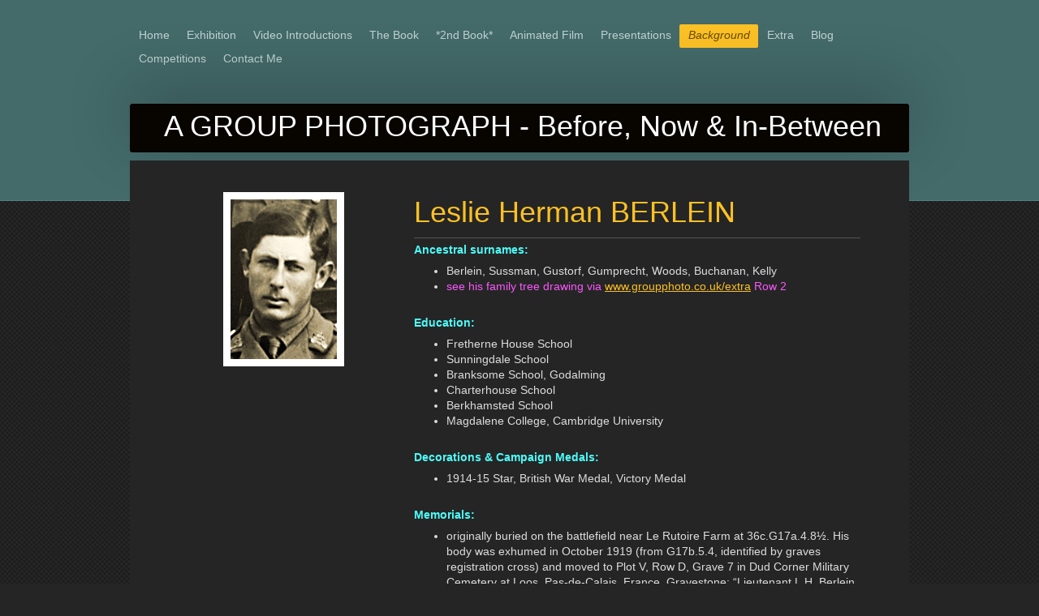

--- FILE ---
content_type: text/html; charset=UTF-8
request_url: https://www.groupphoto.co.uk/background/leslie-herman-berlein/
body_size: 9779
content:
<!DOCTYPE html>
<html lang="en"  ><head prefix="og: http://ogp.me/ns# fb: http://ogp.me/ns/fb# business: http://ogp.me/ns/business#">
    <meta http-equiv="Content-Type" content="text/html; charset=utf-8"/>
    <meta name="generator" content="IONOS MyWebsite"/>
        
    <link rel="dns-prefetch" href="//cdn.website-start.de/"/>
    <link rel="dns-prefetch" href="//117.mod.mywebsite-editor.com"/>
    <link rel="dns-prefetch" href="https://117.sb.mywebsite-editor.com/"/>
    <link rel="shortcut icon" href="//cdn.website-start.de/favicon.ico"/>
        <title>A Group Photograph - Before, Now &amp; In-Between - Leslie Herman BERLEIN</title>
    <style type="text/css">@media screen and (max-device-width: 1024px) {.diyw a.switchViewWeb {display: inline !important;}}</style>
    <style type="text/css">@media screen and (min-device-width: 1024px) {
            .mediumScreenDisabled { display:block }
            .smallScreenDisabled { display:block }
        }
        @media screen and (max-device-width: 1024px) { .mediumScreenDisabled { display:none } }
        @media screen and (max-device-width: 568px) { .smallScreenDisabled { display:none } }
                @media screen and (min-width: 1024px) {
            .mobilepreview .mediumScreenDisabled { display:block }
            .mobilepreview .smallScreenDisabled { display:block }
        }
        @media screen and (max-width: 1024px) { .mobilepreview .mediumScreenDisabled { display:none } }
        @media screen and (max-width: 568px) { .mobilepreview .smallScreenDisabled { display:none } }</style>
    <meta name="viewport" content="width=device-width, initial-scale=1, maximum-scale=1, minimal-ui"/>

<meta name="format-detection" content="telephone=no"/>
        <meta name="keywords" content="First World War, Great War, History, Family History, Genealogy, Exhibition, Art, Stained Glass Windows, Family Tree, Stories, Military History, Memorials, Biography, Project"/>
            <meta name="description" content="New page"/>
            <meta name="robots" content="index,follow"/>
        <link href="//cdn.website-start.de/templates/2024/style.css?1763478093678" rel="stylesheet" type="text/css"/>
    <link href="https://www.groupphoto.co.uk/s/style/theming.css?1706630848" rel="stylesheet" type="text/css"/>
    <link href="//cdn.website-start.de/app/cdn/min/group/web.css?1763478093678" rel="stylesheet" type="text/css"/>
<link href="//cdn.website-start.de/app/cdn/min/moduleserver/css/en_GB/common,shoppingbasket?1763478093678" rel="stylesheet" type="text/css"/>
    <link href="//cdn.website-start.de/app/cdn/min/group/mobilenavigation.css?1763478093678" rel="stylesheet" type="text/css"/>
    <link href="https://117.sb.mywebsite-editor.com/app/logstate2-css.php?site=428247958&amp;t=1768850248" rel="stylesheet" type="text/css"/>

<script type="text/javascript">
    /* <![CDATA[ */
var stagingMode = '';
    /* ]]> */
</script>
<script src="https://117.sb.mywebsite-editor.com/app/logstate-js.php?site=428247958&amp;t=1768850248"></script>

    <link href="//cdn.website-start.de/templates/2024/print.css?1763478093678" rel="stylesheet" media="print" type="text/css"/>
    <script type="text/javascript">
    /* <![CDATA[ */
    var systemurl = 'https://117.sb.mywebsite-editor.com/';
    var webPath = '/';
    var proxyName = '';
    var webServerName = 'www.groupphoto.co.uk';
    var sslServerUrl = 'https://www.groupphoto.co.uk';
    var nonSslServerUrl = 'http://www.groupphoto.co.uk';
    var webserverProtocol = 'http://';
    var nghScriptsUrlPrefix = '//117.mod.mywebsite-editor.com';
    var sessionNamespace = 'DIY_SB';
    var jimdoData = {
        cdnUrl:  '//cdn.website-start.de/',
        messages: {
            lightBox: {
    image : 'Image',
    of: 'of'
}

        },
        isTrial: 0,
        pageId: 373093    };
    var script_basisID = "428247958";

    diy = window.diy || {};
    diy.web = diy.web || {};

        diy.web.jsBaseUrl = "//cdn.website-start.de/s/build/";

    diy.context = diy.context || {};
    diy.context.type = diy.context.type || 'web';
    /* ]]> */
</script>

<script type="text/javascript" src="//cdn.website-start.de/app/cdn/min/group/web.js?1763478093678" crossorigin="anonymous"></script><script type="text/javascript" src="//cdn.website-start.de/s/build/web.bundle.js?1763478093678" crossorigin="anonymous"></script><script type="text/javascript" src="//cdn.website-start.de/app/cdn/min/group/mobilenavigation.js?1763478093678" crossorigin="anonymous"></script><script src="//cdn.website-start.de/app/cdn/min/moduleserver/js/en_GB/common,shoppingbasket?1763478093678"></script>
<script type="text/javascript" src="https://cdn.website-start.de/proxy/apps/static/resource/dependencies/"></script><script type="text/javascript">
                    if (typeof require !== 'undefined') {
                        require.config({
                            waitSeconds : 10,
                            baseUrl : 'https://cdn.website-start.de/proxy/apps/static/js/'
                        });
                    }
                </script><script type="text/javascript" src="//cdn.website-start.de/app/cdn/min/group/pfcsupport.js?1763478093678" crossorigin="anonymous"></script>    <meta property="og:type" content="business.business"/>
    <meta property="og:url" content="https://www.groupphoto.co.uk/background/leslie-herman-berlein/"/>
    <meta property="og:title" content="A Group Photograph - Before, Now &amp; In-Between - Leslie Herman BERLEIN"/>
            <meta property="og:description" content="New page"/>
                <meta property="og:image" content="https://www.groupphoto.co.uk/s/img/emotionheader.gif"/>
        <meta property="business:contact_data:country_name" content="United Kingdom"/>
    
    
    
    <meta property="business:contact_data:email" content="andrew@groupphoto.co.uk"/>
    
    
    
    
</head>


<body class="body diyBgActive  cc-pagemode-default diyfeNoSidebar diy-market-en_GB" data-pageid="373093" id="page-373093">
    
    <div class="diyw">
        <div class="diyweb">
<div class="diyfeMobileNav">
		
<nav id="diyfeMobileNav" class="diyfeCA diyfeCA2" role="navigation">
    <a title="Expand/collapse navigation">Expand/collapse navigation</a>
    <ul class="mainNav1"><li class=" hasSubNavigation"><a data-page-id="304805" href="https://www.groupphoto.co.uk/" class=" level_1"><span>Home</span></a></li><li class=" hasSubNavigation"><a data-page-id="278128" href="https://www.groupphoto.co.uk/exhibition/" class=" level_1"><span>Exhibition</span></a></li><li class=" hasSubNavigation"><a data-page-id="278219" href="https://www.groupphoto.co.uk/video-introductions/" class=" level_1"><span>Video Introductions</span></a></li><li class=" hasSubNavigation"><a data-page-id="278336" href="https://www.groupphoto.co.uk/the-book/" class=" level_1"><span>The Book</span></a><span class="diyfeDropDownSubOpener">&nbsp;</span><div class="diyfeDropDownSubList diyfeCA diyfeCA3"><ul class="mainNav2"><li class=" hasSubNavigation"><a data-page-id="398251" href="https://www.groupphoto.co.uk/the-book/arvo-veritas-book-publisher/" class=" level_2"><span>Arvo Veritas - Book Publisher</span></a></li></ul></div></li><li class=" hasSubNavigation"><a data-page-id="506145" href="https://www.groupphoto.co.uk/2nd-book/" class=" level_1"><span>*2nd Book*</span></a><span class="diyfeDropDownSubOpener">&nbsp;</span><div class="diyfeDropDownSubList diyfeCA diyfeCA3"><ul class="mainNav2"><li class=" hasSubNavigation"><a data-page-id="506353" href="https://www.groupphoto.co.uk/2nd-book/songs-sounds-from-i-shall-not-be-away-long/" class=" level_2"><span>Songs &amp; Sounds from 'I Shall Not Be Away Long'</span></a></li></ul></div></li><li class=" hasSubNavigation"><a data-page-id="279850" href="https://www.groupphoto.co.uk/animated-film/" class=" level_1"><span>Animated Film</span></a></li><li class=" hasSubNavigation"><a data-page-id="279855" href="https://www.groupphoto.co.uk/presentations/" class=" level_1"><span>Presentations</span></a></li><li class="parent hasSubNavigation"><a data-page-id="278335" href="https://www.groupphoto.co.uk/background/" class="parent level_1"><span>Background</span></a><span class="diyfeDropDownSubOpener">&nbsp;</span><div class="diyfeDropDownSubList diyfeCA diyfeCA3"><ul class="mainNav2"><li class=" hasSubNavigation"><a data-page-id="373073" href="https://www.groupphoto.co.uk/background/thomas-edward-allen/" class=" level_2"><span>Thomas Edward ALLEN</span></a></li><li class=" hasSubNavigation"><a data-page-id="373086" href="https://www.groupphoto.co.uk/background/james-barrow/" class=" level_2"><span>James BARROW</span></a></li><li class=" hasSubNavigation"><a data-page-id="373092" href="https://www.groupphoto.co.uk/background/charles-frederick-napier-bartlett/" class=" level_2"><span>Charles Frederick Napier BARTLETT</span></a></li><li class="current hasSubNavigation"><a data-page-id="373093" href="https://www.groupphoto.co.uk/background/leslie-herman-berlein/" class="current level_2"><span>Leslie Herman BERLEIN</span></a></li><li class=" hasSubNavigation"><a data-page-id="373095" href="https://www.groupphoto.co.uk/background/william-howe-bissley/" class=" level_2"><span>William Howe BISSLEY</span></a></li><li class=" hasSubNavigation"><a data-page-id="373097" href="https://www.groupphoto.co.uk/background/geoffrey-heslop-black/" class=" level_2"><span>Geoffrey Heslop BLACK</span></a></li><li class=" hasSubNavigation"><a data-page-id="373113" href="https://www.groupphoto.co.uk/background/ronald-william-brakspear/" class=" level_2"><span>Ronald William BRAKSPEAR</span></a></li><li class=" hasSubNavigation"><a data-page-id="373118" href="https://www.groupphoto.co.uk/background/brian-dudley-brigg/" class=" level_2"><span>Brian Dudley BRIGG</span></a></li><li class=" hasSubNavigation"><a data-page-id="373139" href="https://www.groupphoto.co.uk/background/hugh-kennedy-cassels/" class=" level_2"><span>Hugh Kennedy CASSELS</span></a></li><li class=" hasSubNavigation"><a data-page-id="373140" href="https://www.groupphoto.co.uk/background/wilfrid-lawson-clarke/" class=" level_2"><span>Wilfrid Lawson CLARKE</span></a></li><li class=" hasSubNavigation"><a data-page-id="373141" href="https://www.groupphoto.co.uk/background/cecil-stedman-cloake/" class=" level_2"><span>Cecil Stedman CLOAKE</span></a></li><li class=" hasSubNavigation"><a data-page-id="373143" href="https://www.groupphoto.co.uk/background/harold-cohen/" class=" level_2"><span>Harold COHEN</span></a></li><li class=" hasSubNavigation"><a data-page-id="373258" href="https://www.groupphoto.co.uk/background/george-bertrand-coote/" class=" level_2"><span>George Bertrand COOTE</span></a></li><li class=" hasSubNavigation"><a data-page-id="373260" href="https://www.groupphoto.co.uk/background/alfred-percival-dobson/" class=" level_2"><span>Alfred Percival DOBSON</span></a></li><li class=" hasSubNavigation"><a data-page-id="373261" href="https://www.groupphoto.co.uk/background/lionel-huddlestone-edwards/" class=" level_2"><span>Lionel Huddlestone EDWARDS</span></a></li><li class=" hasSubNavigation"><a data-page-id="373265" href="https://www.groupphoto.co.uk/background/douglas-eric-foot/" class=" level_2"><span>Douglas Eric FOOT</span></a></li><li class=" hasSubNavigation"><a data-page-id="373277" href="https://www.groupphoto.co.uk/background/frederic-clifford-gardenner/" class=" level_2"><span>Frederic Clifford GARDENNER</span></a></li><li class=" hasSubNavigation"><a data-page-id="373331" href="https://www.groupphoto.co.uk/background/david-corse-glen/" class=" level_2"><span>David Corse GLEN</span></a></li><li class=" hasSubNavigation"><a data-page-id="373341" href="https://www.groupphoto.co.uk/background/douglas-murray-hanna/" class=" level_2"><span>Douglas Murray HANNA</span></a></li><li class=" hasSubNavigation"><a data-page-id="373343" href="https://www.groupphoto.co.uk/background/george-henry-hewitt/" class=" level_2"><span>George Henry HEWITT</span></a></li><li class=" hasSubNavigation"><a data-page-id="373344" href="https://www.groupphoto.co.uk/background/basil-perrin-hicks/" class=" level_2"><span>Basil Perrin HICKS</span></a></li><li class=" hasSubNavigation"><a data-page-id="373347" href="https://www.groupphoto.co.uk/background/william-george-hobbs/" class=" level_2"><span>William George HOBBS</span></a></li><li class=" hasSubNavigation"><a data-page-id="373350" href="https://www.groupphoto.co.uk/background/william-franklin-george-joseph/" class=" level_2"><span>William Franklin George JOSEPH</span></a></li><li class=" hasSubNavigation"><a data-page-id="373354" href="https://www.groupphoto.co.uk/background/harold-charles-linford-keable/" class=" level_2"><span>Harold Charles Linford KEABLE</span></a></li><li class=" hasSubNavigation"><a data-page-id="373358" href="https://www.groupphoto.co.uk/background/louis-arthur-klemantaski/" class=" level_2"><span>Louis Arthur KLEMANTASKI</span></a></li><li class=" hasSubNavigation"><a data-page-id="373361" href="https://www.groupphoto.co.uk/background/thomas-bernard-lawrence/" class=" level_2"><span>Thomas Bernard LAWRENCE</span></a></li><li class=" hasSubNavigation"><a data-page-id="373366" href="https://www.groupphoto.co.uk/background/gordon-fraser-marsh/" class=" level_2"><span>Gordon Fraser MARSH</span></a></li><li class=" hasSubNavigation"><a data-page-id="373370" href="https://www.groupphoto.co.uk/background/wilfred-southey-deare-oldman/" class=" level_2"><span>Wilfred Southey Deare OLDMAN</span></a></li><li class=" hasSubNavigation"><a data-page-id="373372" href="https://www.groupphoto.co.uk/background/charles-gordon-paramore/" class=" level_2"><span>Charles Gordon PARAMORE</span></a></li><li class=" hasSubNavigation"><a data-page-id="373373" href="https://www.groupphoto.co.uk/background/thomas-gordon-peacock/" class=" level_2"><span>Thomas Gordon PEACOCK</span></a></li><li class=" hasSubNavigation"><a data-page-id="373376" href="https://www.groupphoto.co.uk/background/richard-stephen-pierrepont-poyntz/" class=" level_2"><span>Richard Stephen Pierrepont POYNTZ</span></a></li><li class=" hasSubNavigation"><a data-page-id="373377" href="https://www.groupphoto.co.uk/background/mervyn-phippen-pugh/" class=" level_2"><span>Mervyn Phippen PUGH</span></a></li><li class=" hasSubNavigation"><a data-page-id="373384" href="https://www.groupphoto.co.uk/background/thomas-gerald-robinson/" class=" level_2"><span>Thomas Gerald ROBINSON</span></a></li><li class=" hasSubNavigation"><a data-page-id="373386" href="https://www.groupphoto.co.uk/background/aubyn-redmond-rouse/" class=" level_2"><span>Aubyn Redmond ROUSE</span></a></li><li class=" hasSubNavigation"><a data-page-id="373388" href="https://www.groupphoto.co.uk/background/clifford-salman/" class=" level_2"><span>Clifford SALMAN</span></a></li><li class=" hasSubNavigation"><a data-page-id="373389" href="https://www.groupphoto.co.uk/background/cyril-spartali/" class=" level_2"><span>Cyril SPARTALI</span></a></li><li class=" hasSubNavigation"><a data-page-id="373392" href="https://www.groupphoto.co.uk/background/donald-fenwick-stileman/" class=" level_2"><span>Donald Fenwick STILEMAN</span></a></li><li class=" hasSubNavigation"><a data-page-id="373400" href="https://www.groupphoto.co.uk/background/frank-mariner-sumpster/" class=" level_2"><span>Frank Mariner SUMPSTER</span></a></li><li class=" hasSubNavigation"><a data-page-id="373413" href="https://www.groupphoto.co.uk/background/edward-sidney-beaumont-tavener/" class=" level_2"><span>Edward Sidney Beaumont TAVENER</span></a></li><li class=" hasSubNavigation"><a data-page-id="373414" href="https://www.groupphoto.co.uk/background/morice-bell-thompson/" class=" level_2"><span>Morice Bell THOMPSON</span></a></li><li class=" hasSubNavigation"><a data-page-id="373418" href="https://www.groupphoto.co.uk/background/henry-cyril-thorne/" class=" level_2"><span>Henry Cyril THORNE</span></a></li><li class=" hasSubNavigation"><a data-page-id="373419" href="https://www.groupphoto.co.uk/background/douglas-tosetti/" class=" level_2"><span>Douglas TOSETTI</span></a></li><li class=" hasSubNavigation"><a data-page-id="373421" href="https://www.groupphoto.co.uk/background/william-crawford-walton/" class=" level_2"><span>William Crawford WALTON</span></a></li><li class=" hasSubNavigation"><a data-page-id="373424" href="https://www.groupphoto.co.uk/background/charles-randolph-watson/" class=" level_2"><span>Charles Randolph WATSON</span></a></li><li class=" hasSubNavigation"><a data-page-id="373425" href="https://www.groupphoto.co.uk/background/cyril-arthur-williamson/" class=" level_2"><span>Cyril Arthur WILLIAMSON</span></a></li><li class=" hasSubNavigation"><a data-page-id="373426" href="https://www.groupphoto.co.uk/background/harold-vivian-woodford/" class=" level_2"><span>Harold Vivian WOODFORD</span></a></li></ul></div></li><li class=" hasSubNavigation"><a data-page-id="279828" href="https://www.groupphoto.co.uk/extra/" class=" level_1"><span>Extra</span></a></li><li class=" hasSubNavigation"><a data-page-id="288490" href="https://www.groupphoto.co.uk/blog/" class=" level_1"><span>Blog</span></a></li><li class=" hasSubNavigation"><a data-page-id="507645" href="https://www.groupphoto.co.uk/competitions/" class=" level_1"><span>Competitions</span></a><span class="diyfeDropDownSubOpener">&nbsp;</span><div class="diyfeDropDownSubList diyfeCA diyfeCA3"><ul class="mainNav2"><li class=" hasSubNavigation"><a data-page-id="507352" href="https://www.groupphoto.co.uk/competitions/trench-map-competition/" class=" level_2"><span>Trench Map Competition</span></a></li></ul></div></li><li class=" hasSubNavigation"><a data-page-id="278129" href="https://www.groupphoto.co.uk/contact-me/" class=" level_1"><span>Contact Me</span></a><span class="diyfeDropDownSubOpener">&nbsp;</span><div class="diyfeDropDownSubList diyfeCA diyfeCA3"><ul class="mainNav2"><li class=" hasSubNavigation"><a data-page-id="507673" href="https://www.groupphoto.co.uk/contact-me/thank-you-for-ordering-a-group-photograph/" class=" level_2"><span>Thank you for ordering 'A Group Photograph'</span></a></li><li class=" hasSubNavigation"><a data-page-id="508693" href="https://www.groupphoto.co.uk/contact-me/thank-you-for-ordering-i-shall-not-be-away-long/" class=" level_2"><span>Thank you for ordering 'I Shall Not Be Away Long'</span></a></li><li class=" hasSubNavigation"><a data-page-id="507855" href="https://www.groupphoto.co.uk/contact-me/thank-you-for-your-donation/" class=" level_2"><span>Thank you for your donation</span></a></li></ul></div></li></ul></nav>
	</div>
  <div class="diywebContainer">
    <div class="diywebHeader diyfeCA diyfeCA2">
      <div class="diywebNav diywebNavMain diywebNav123">
        <div class="diywebLiveArea">
          <div class="webnavigation"><ul id="mainNav1" class="mainNav1"><li class="navTopItemGroup_1"><a data-page-id="304805" href="https://www.groupphoto.co.uk/" class="level_1"><span>Home</span></a></li><li class="navTopItemGroup_2"><a data-page-id="278128" href="https://www.groupphoto.co.uk/exhibition/" class="level_1"><span>Exhibition</span></a></li><li class="navTopItemGroup_3"><a data-page-id="278219" href="https://www.groupphoto.co.uk/video-introductions/" class="level_1"><span>Video Introductions</span></a></li><li class="navTopItemGroup_4"><a data-page-id="278336" href="https://www.groupphoto.co.uk/the-book/" class="level_1"><span>The Book</span></a></li><li class="navTopItemGroup_5"><a data-page-id="506145" href="https://www.groupphoto.co.uk/2nd-book/" class="level_1"><span>*2nd Book*</span></a></li><li class="navTopItemGroup_6"><a data-page-id="279850" href="https://www.groupphoto.co.uk/animated-film/" class="level_1"><span>Animated Film</span></a></li><li class="navTopItemGroup_7"><a data-page-id="279855" href="https://www.groupphoto.co.uk/presentations/" class="level_1"><span>Presentations</span></a></li><li class="navTopItemGroup_8"><a data-page-id="278335" href="https://www.groupphoto.co.uk/background/" class="parent level_1"><span>Background</span></a></li><li><ul id="mainNav2" class="mainNav2"><li class="navTopItemGroup_8"><a data-page-id="373073" href="https://www.groupphoto.co.uk/background/thomas-edward-allen/" class="level_2"><span>Thomas Edward ALLEN</span></a></li><li class="navTopItemGroup_8"><a data-page-id="373086" href="https://www.groupphoto.co.uk/background/james-barrow/" class="level_2"><span>James BARROW</span></a></li><li class="navTopItemGroup_8"><a data-page-id="373092" href="https://www.groupphoto.co.uk/background/charles-frederick-napier-bartlett/" class="level_2"><span>Charles Frederick Napier BARTLETT</span></a></li><li class="navTopItemGroup_8"><a data-page-id="373093" href="https://www.groupphoto.co.uk/background/leslie-herman-berlein/" class="current level_2"><span>Leslie Herman BERLEIN</span></a></li><li class="navTopItemGroup_8"><a data-page-id="373095" href="https://www.groupphoto.co.uk/background/william-howe-bissley/" class="level_2"><span>William Howe BISSLEY</span></a></li><li class="navTopItemGroup_8"><a data-page-id="373097" href="https://www.groupphoto.co.uk/background/geoffrey-heslop-black/" class="level_2"><span>Geoffrey Heslop BLACK</span></a></li><li class="navTopItemGroup_8"><a data-page-id="373113" href="https://www.groupphoto.co.uk/background/ronald-william-brakspear/" class="level_2"><span>Ronald William BRAKSPEAR</span></a></li><li class="navTopItemGroup_8"><a data-page-id="373118" href="https://www.groupphoto.co.uk/background/brian-dudley-brigg/" class="level_2"><span>Brian Dudley BRIGG</span></a></li><li class="navTopItemGroup_8"><a data-page-id="373139" href="https://www.groupphoto.co.uk/background/hugh-kennedy-cassels/" class="level_2"><span>Hugh Kennedy CASSELS</span></a></li><li class="navTopItemGroup_8"><a data-page-id="373140" href="https://www.groupphoto.co.uk/background/wilfrid-lawson-clarke/" class="level_2"><span>Wilfrid Lawson CLARKE</span></a></li><li class="navTopItemGroup_8"><a data-page-id="373141" href="https://www.groupphoto.co.uk/background/cecil-stedman-cloake/" class="level_2"><span>Cecil Stedman CLOAKE</span></a></li><li class="navTopItemGroup_8"><a data-page-id="373143" href="https://www.groupphoto.co.uk/background/harold-cohen/" class="level_2"><span>Harold COHEN</span></a></li><li class="navTopItemGroup_8"><a data-page-id="373258" href="https://www.groupphoto.co.uk/background/george-bertrand-coote/" class="level_2"><span>George Bertrand COOTE</span></a></li><li class="navTopItemGroup_8"><a data-page-id="373260" href="https://www.groupphoto.co.uk/background/alfred-percival-dobson/" class="level_2"><span>Alfred Percival DOBSON</span></a></li><li class="navTopItemGroup_8"><a data-page-id="373261" href="https://www.groupphoto.co.uk/background/lionel-huddlestone-edwards/" class="level_2"><span>Lionel Huddlestone EDWARDS</span></a></li><li class="navTopItemGroup_8"><a data-page-id="373265" href="https://www.groupphoto.co.uk/background/douglas-eric-foot/" class="level_2"><span>Douglas Eric FOOT</span></a></li><li class="navTopItemGroup_8"><a data-page-id="373277" href="https://www.groupphoto.co.uk/background/frederic-clifford-gardenner/" class="level_2"><span>Frederic Clifford GARDENNER</span></a></li><li class="navTopItemGroup_8"><a data-page-id="373331" href="https://www.groupphoto.co.uk/background/david-corse-glen/" class="level_2"><span>David Corse GLEN</span></a></li><li class="navTopItemGroup_8"><a data-page-id="373341" href="https://www.groupphoto.co.uk/background/douglas-murray-hanna/" class="level_2"><span>Douglas Murray HANNA</span></a></li><li class="navTopItemGroup_8"><a data-page-id="373343" href="https://www.groupphoto.co.uk/background/george-henry-hewitt/" class="level_2"><span>George Henry HEWITT</span></a></li><li class="navTopItemGroup_8"><a data-page-id="373344" href="https://www.groupphoto.co.uk/background/basil-perrin-hicks/" class="level_2"><span>Basil Perrin HICKS</span></a></li><li class="navTopItemGroup_8"><a data-page-id="373347" href="https://www.groupphoto.co.uk/background/william-george-hobbs/" class="level_2"><span>William George HOBBS</span></a></li><li class="navTopItemGroup_8"><a data-page-id="373350" href="https://www.groupphoto.co.uk/background/william-franklin-george-joseph/" class="level_2"><span>William Franklin George JOSEPH</span></a></li><li class="navTopItemGroup_8"><a data-page-id="373354" href="https://www.groupphoto.co.uk/background/harold-charles-linford-keable/" class="level_2"><span>Harold Charles Linford KEABLE</span></a></li><li class="navTopItemGroup_8"><a data-page-id="373358" href="https://www.groupphoto.co.uk/background/louis-arthur-klemantaski/" class="level_2"><span>Louis Arthur KLEMANTASKI</span></a></li><li class="navTopItemGroup_8"><a data-page-id="373361" href="https://www.groupphoto.co.uk/background/thomas-bernard-lawrence/" class="level_2"><span>Thomas Bernard LAWRENCE</span></a></li><li class="navTopItemGroup_8"><a data-page-id="373366" href="https://www.groupphoto.co.uk/background/gordon-fraser-marsh/" class="level_2"><span>Gordon Fraser MARSH</span></a></li><li class="navTopItemGroup_8"><a data-page-id="373370" href="https://www.groupphoto.co.uk/background/wilfred-southey-deare-oldman/" class="level_2"><span>Wilfred Southey Deare OLDMAN</span></a></li><li class="navTopItemGroup_8"><a data-page-id="373372" href="https://www.groupphoto.co.uk/background/charles-gordon-paramore/" class="level_2"><span>Charles Gordon PARAMORE</span></a></li><li class="navTopItemGroup_8"><a data-page-id="373373" href="https://www.groupphoto.co.uk/background/thomas-gordon-peacock/" class="level_2"><span>Thomas Gordon PEACOCK</span></a></li><li class="navTopItemGroup_8"><a data-page-id="373376" href="https://www.groupphoto.co.uk/background/richard-stephen-pierrepont-poyntz/" class="level_2"><span>Richard Stephen Pierrepont POYNTZ</span></a></li><li class="navTopItemGroup_8"><a data-page-id="373377" href="https://www.groupphoto.co.uk/background/mervyn-phippen-pugh/" class="level_2"><span>Mervyn Phippen PUGH</span></a></li><li class="navTopItemGroup_8"><a data-page-id="373384" href="https://www.groupphoto.co.uk/background/thomas-gerald-robinson/" class="level_2"><span>Thomas Gerald ROBINSON</span></a></li><li class="navTopItemGroup_8"><a data-page-id="373386" href="https://www.groupphoto.co.uk/background/aubyn-redmond-rouse/" class="level_2"><span>Aubyn Redmond ROUSE</span></a></li><li class="navTopItemGroup_8"><a data-page-id="373388" href="https://www.groupphoto.co.uk/background/clifford-salman/" class="level_2"><span>Clifford SALMAN</span></a></li><li class="navTopItemGroup_8"><a data-page-id="373389" href="https://www.groupphoto.co.uk/background/cyril-spartali/" class="level_2"><span>Cyril SPARTALI</span></a></li><li class="navTopItemGroup_8"><a data-page-id="373392" href="https://www.groupphoto.co.uk/background/donald-fenwick-stileman/" class="level_2"><span>Donald Fenwick STILEMAN</span></a></li><li class="navTopItemGroup_8"><a data-page-id="373400" href="https://www.groupphoto.co.uk/background/frank-mariner-sumpster/" class="level_2"><span>Frank Mariner SUMPSTER</span></a></li><li class="navTopItemGroup_8"><a data-page-id="373413" href="https://www.groupphoto.co.uk/background/edward-sidney-beaumont-tavener/" class="level_2"><span>Edward Sidney Beaumont TAVENER</span></a></li><li class="navTopItemGroup_8"><a data-page-id="373414" href="https://www.groupphoto.co.uk/background/morice-bell-thompson/" class="level_2"><span>Morice Bell THOMPSON</span></a></li><li class="navTopItemGroup_8"><a data-page-id="373418" href="https://www.groupphoto.co.uk/background/henry-cyril-thorne/" class="level_2"><span>Henry Cyril THORNE</span></a></li><li class="navTopItemGroup_8"><a data-page-id="373419" href="https://www.groupphoto.co.uk/background/douglas-tosetti/" class="level_2"><span>Douglas TOSETTI</span></a></li><li class="navTopItemGroup_8"><a data-page-id="373421" href="https://www.groupphoto.co.uk/background/william-crawford-walton/" class="level_2"><span>William Crawford WALTON</span></a></li><li class="navTopItemGroup_8"><a data-page-id="373424" href="https://www.groupphoto.co.uk/background/charles-randolph-watson/" class="level_2"><span>Charles Randolph WATSON</span></a></li><li class="navTopItemGroup_8"><a data-page-id="373425" href="https://www.groupphoto.co.uk/background/cyril-arthur-williamson/" class="level_2"><span>Cyril Arthur WILLIAMSON</span></a></li><li class="navTopItemGroup_8"><a data-page-id="373426" href="https://www.groupphoto.co.uk/background/harold-vivian-woodford/" class="level_2"><span>Harold Vivian WOODFORD</span></a></li></ul></li><li class="navTopItemGroup_9"><a data-page-id="279828" href="https://www.groupphoto.co.uk/extra/" class="level_1"><span>Extra</span></a></li><li class="navTopItemGroup_10"><a data-page-id="288490" href="https://www.groupphoto.co.uk/blog/" class="level_1"><span>Blog</span></a></li><li class="navTopItemGroup_11"><a data-page-id="507645" href="https://www.groupphoto.co.uk/competitions/" class="level_1"><span>Competitions</span></a></li><li class="navTopItemGroup_12"><a data-page-id="278129" href="https://www.groupphoto.co.uk/contact-me/" class="level_1"><span>Contact Me</span></a></li></ul></div>
        </div>
      </div>
    </div>
    <div class="diywebEmotionHeader">
      <div class="diywebLiveArea">
        
<style type="text/css" media="all">
.diyw div#emotion-header {
        max-width: 960px;
        max-height: 60px;
                background: #EEEEEE;
    }

.diyw div#emotion-header-title-bg {
    left: 0%;
    top: 20%;
    width: 100%;
    height: 100%;

    background-color: #080500;
    opacity: 1.00;
    filter: alpha(opacity = 100);
    }
.diyw img#emotion-header-logo {
    left: 1.00%;
    top: 0.00%;
    background: transparent;
                border: 1px solid #CCCCCC;
        padding: 0px;
                display: none;
    }

.diyw div#emotion-header strong#emotion-header-title {
    left: 5%;
    top: 20%;
    color: #ffffff;
        font: normal normal 36px/120% 'Century Gothic', 'Avant Garde', Muli, sans-serif;
}

.diyw div#emotion-no-bg-container{
    max-height: 60px;
}

.diyw div#emotion-no-bg-container .emotion-no-bg-height {
    margin-top: 6.25%;
}
</style>
<div id="emotion-header" data-action="loadView" data-params="active" data-imagescount="0">
            <img src="https://www.groupphoto.co.uk/s/img/emotionheader.gif?1445809844.960px.60px" id="emotion-header-img" alt=""/>
            
        <div id="ehSlideshowPlaceholder">
            <div id="ehSlideShow">
                <div class="slide-container">
                                </div>
            </div>
        </div>


        <script type="text/javascript">
        //<![CDATA[
                diy.module.emotionHeader.slideShow.init({ slides: [] });
        //]]>
        </script>

    
            
        
            
                  	<div id="emotion-header-title-bg"></div>
    
            <strong id="emotion-header-title" style="text-align: center">A GROUP PHOTOGRAPH - Before, Now &amp; In-Between</strong>
                    <div class="notranslate">
                <svg xmlns="http://www.w3.org/2000/svg" version="1.1" id="emotion-header-title-svg" viewBox="0 0 960 60" preserveAspectRatio="xMinYMin meet"><text style="font-family:'Century Gothic', 'Avant Garde', Muli, sans-serif;font-size:36px;font-style:normal;font-weight:normal;fill:#ffffff;line-height:1.2em;"><tspan x="50%" style="text-anchor: middle" dy="0.95em">A GROUP PHOTOGRAPH - Before, Now &amp; In-Between</tspan></text></svg>
            </div>
            
    
    <script type="text/javascript">
    //<![CDATA[
    (function ($) {
        function enableSvgTitle() {
                        var titleSvg = $('svg#emotion-header-title-svg'),
                titleHtml = $('#emotion-header-title'),
                emoWidthAbs = 960,
                emoHeightAbs = 60,
                offsetParent,
                titlePosition,
                svgBoxWidth,
                svgBoxHeight;

                        if (titleSvg.length && titleHtml.length) {
                offsetParent = titleHtml.offsetParent();
                titlePosition = titleHtml.position();
                svgBoxWidth = titleHtml.width();
                svgBoxHeight = titleHtml.height();

                                titleSvg.get(0).setAttribute('viewBox', '0 0 ' + svgBoxWidth + ' ' + svgBoxHeight);
                titleSvg.css({
                   left: Math.roundTo(100 * titlePosition.left / offsetParent.width(), 3) + '%',
                   top: Math.roundTo(100 * titlePosition.top / offsetParent.height(), 3) + '%',
                   width: Math.roundTo(100 * svgBoxWidth / emoWidthAbs, 3) + '%',
                   height: Math.roundTo(100 * svgBoxHeight / emoHeightAbs, 3) + '%'
                });

                titleHtml.css('visibility','hidden');
                titleSvg.css('visibility','visible');
            }
        }

        
            var posFunc = function($, overrideSize) {
                var elems = [], containerWidth, containerHeight;
                                    elems.push({
                        selector: '#emotion-header-title',
                        overrideSize: true,
                        horPos: 55.59,
                        vertPos: 34.11                    });
                    lastTitleWidth = $('#emotion-header-title').width();
                                                elems.push({
                    selector: '#emotion-header-title-bg',
                    horPos: 0,
                    vertPos: 24.69                });
                                
                containerWidth = parseInt('960');
                containerHeight = parseInt('60');

                for (var i = 0; i < elems.length; ++i) {
                    var el = elems[i],
                        $el = $(el.selector),
                        pos = {
                            left: el.horPos,
                            top: el.vertPos
                        };
                    if (!$el.length) continue;
                    var anchorPos = $el.anchorPosition();
                    anchorPos.$container = $('#emotion-header');

                    if (overrideSize === true || el.overrideSize === true) {
                        anchorPos.setContainerSize(containerWidth, containerHeight);
                    } else {
                        anchorPos.setContainerSize(null, null);
                    }

                    var pxPos = anchorPos.fromAnchorPosition(pos),
                        pcPos = anchorPos.toPercentPosition(pxPos);

                    var elPos = {};
                    if (!isNaN(parseFloat(pcPos.top)) && isFinite(pcPos.top)) {
                        elPos.top = pcPos.top + '%';
                    }
                    if (!isNaN(parseFloat(pcPos.left)) && isFinite(pcPos.left)) {
                        elPos.left = pcPos.left + '%';
                    }
                    $el.css(elPos);
                }

                // switch to svg title
                enableSvgTitle();
            };

                        var $emotionImg = jQuery('#emotion-header-img');
            if ($emotionImg.length > 0) {
                // first position the element based on stored size
                posFunc(jQuery, true);

                // trigger reposition using the real size when the element is loaded
                var ehLoadEvTriggered = false;
                $emotionImg.one('load', function(){
                    posFunc(jQuery);
                    ehLoadEvTriggered = true;
                                        diy.module.emotionHeader.slideShow.start();
                                    }).each(function() {
                                        if(this.complete || typeof this.complete === 'undefined') {
                        jQuery(this).load();
                    }
                });

                                noLoadTriggeredTimeoutId = setTimeout(function() {
                    if (!ehLoadEvTriggered) {
                        posFunc(jQuery);
                    }
                    window.clearTimeout(noLoadTriggeredTimeoutId)
                }, 5000);//after 5 seconds
            } else {
                jQuery(function(){
                    posFunc(jQuery);
                });
            }

                        if (jQuery.isBrowser && jQuery.isBrowser.ie8) {
                var longTitleRepositionCalls = 0;
                longTitleRepositionInterval = setInterval(function() {
                    if (lastTitleWidth > 0 && lastTitleWidth != jQuery('#emotion-header-title').width()) {
                        posFunc(jQuery);
                    }
                    longTitleRepositionCalls++;
                    // try this for 5 seconds
                    if (longTitleRepositionCalls === 5) {
                        window.clearInterval(longTitleRepositionInterval);
                    }
                }, 1000);//each 1 second
            }

            }(jQuery));
    //]]>
    </script>

    </div>

      </div>
    </div>
    <div class="diywebContent">
      <div class="diywebLiveArea diyfeCA diyfeCA1">
        <div class="diywebMain">
          <div class="diywebGutter">
            
        <div id="content_area">
        	<div id="content_start"></div>
        	
        
        <div id="matrix_957745" class="sortable-matrix" data-matrixId="957745"><div class="n module-type-matrix diyfeLiveArea "> 

<div class="diyfeModGridGroup diyfeModGrid2">
            <div class="diyfeModGridElement diyfeModGridCol33">
            <div class="diyfeModGridContent">
                <div id="matrix_957746" class="sortable-matrix-child" data-matrixId="957746"><div class="n module-type-imageSubtitle diyfeLiveArea "> <div class="clearover imageSubtitle" id="imageSubtitle-9888884">
    <div class="align-container align-center" style="max-width: 149px">
        <a class="imagewrapper" href="https://www.groupphoto.co.uk/s/cc_images/teaserbox_10704862.jpg?t=1462382785" rel="lightbox[9888884]">
            <img id="image_10704862" src="https://www.groupphoto.co.uk/s/cc_images/cache_10704862.jpg?t=1462382785" alt="" style="max-width: 149px; height:auto"/>
        </a>

        
    </div>

</div>

<script type="text/javascript">
//<![CDATA[
jQuery(function($) {
    var $target = $('#imageSubtitle-9888884');

    if ($.fn.swipebox && Modernizr.touch) {
        $target
            .find('a[rel*="lightbox"]')
            .addClass('swipebox')
            .swipebox();
    } else {
        $target.tinyLightbox({
            item: 'a[rel*="lightbox"]',
            cycle: false,
            hideNavigation: true
        });
    }
});
//]]>
</script>
 </div></div>            </div>
        </div>
            <div class="diyfeModGridElement diyfeModGridCol66">
            <div class="diyfeModGridContent">
                <div id="matrix_957747" class="sortable-matrix-child" data-matrixId="957747"><div class="n module-type-header diyfeLiveArea "> <h1><span class="diyfeDecoration">Leslie Herman BERLEIN</span></h1> </div><div class="n module-type-hr diyfeLiveArea "> <div style="padding: 0px 0px">
    <div class="hr"></div>
</div>
 </div><div class="n module-type-text diyfeLiveArea "> <p style="line-height:19.6px;"><span style="color:#4efcfa;"><strong>Ancestral surnames:</strong> </span></p>
<ul>
<li style="line-height:19.6px;">Berlein, Sussman, Gustorf, Gumprecht, Woods, Buchanan, Kelly</li>
<li style="line-height:19.6px;"><span style="color:#f957fb;">see his family tree drawing via</span> <a href="https://www.groupphoto.co.uk/extra/" target="_self">www.groupphoto.co.uk/extra</a> <span style="color:#f957fb;">Row 2</span></li>
</ul>
<p style="line-height:19.6px;"> </p>
<p style="line-height:19.6px;"><span style="color:#4efcfa;"><strong>Education:</strong> </span></p>
<ul>
<li style="line-height:19.6px;"><span style="background:transparent;">Fretherne House School</span></li>
<li style="line-height:19.6px;"><span style="background:transparent;">Sunningdale School</span></li>
<li style="line-height:19.6px;"><span style="background:transparent;">Branksome School, Godalming</span></li>
<li style="line-height:19.6px;"><span style="background:transparent;">Charterhouse School</span></li>
<li style="line-height:19.6px;"><span style="background:transparent;">Berkhamsted School</span></li>
<li style="line-height:19.6px;"><span style="background:transparent;">Magdalene College, Cambridge University</span></li>
</ul>
<p style="line-height:19.6px;"> </p>
<p style="line-height:19.6px;"><strong><span style="color:#4efcfa;">Decorations &amp; Campaign Medals:</span></strong></p>
<ul>
<li style="line-height:19.6px;">1914-15 Star, British War Medal, Victory Medal</li>
</ul>
<p style="line-height:19.6px;"> </p>
<p style="line-height:19.6px;"><span style="color:#4efcfa;"><strong>Memorials:</strong> </span></p>
<ul>
<li style="line-height:19.6px;">originally buried on the battlefield near Le Rutoire Farm at 36c.G17a.4.8½. His body was exhumed in October 1919 (from G17b.5.4, identified by graves registration
cross) and moved to Plot V, Row D, Grave 7 in Dud Corner Military Cemetery at Loos, Pas-de-Calais, France. Gravestone: “Lieutenant L.H. Berlein, Royal Berkshire Regiment, 25<sup>th</sup>
September 1915, Age 22” - personal inscription: “The souls of the righteous are in the hand of God” <a href="http://www.cwgc.org/find-war-dead/casualty/527226/BERLEIN,%20LESLIE%20HERMANN" target="_blank">CWGC</a></li>
<li>
<p style="margin-top:0.2cm;margin-bottom:0.2cm;line-height:0.46cm;widows:2;orphans:2;">Berkhamsted Civic Memorial <em>(one of 185 names)</em></p>
</li>
<li>
<p style="margin-top:0.2cm;margin-bottom:0.2cm;line-height:0.46cm;widows:2;orphans:2;">Berkhamsted School Chapel <em>(one of 230 names)</em></p>
</li>
<li>
<p style="margin-top:0.2cm;margin-bottom:0.2cm;line-height:0.46cm;widows:2;orphans:2;">St Peter’s Church Berkhamsted <em>(one of 144 names)</em></p>
</li>
<li>
<p style="margin-top:0.2cm;margin-bottom:0.2cm;line-height:0.46cm;widows:2;orphans:2;">Inns of Court, New Square, London <em>(one of 101 names)</em></p>
</li>
<li>
<p style="margin-top:0.2cm;margin-bottom:0.2cm;line-height:0.46cm;widows:2;orphans:2;">Charterhouse School Memorial Chapel <em>(one of 689 names) (</em>also a roll of honour book with ornately
inscribed names in a glass case in the chapel)</p>
</li>
<li>
<p style="margin-top:0.2cm;margin-bottom:0.2cm;line-height:0.46cm;widows:2;orphans:2;">in Hodgsonites House at Charterhouse School <em>(one of 72 Names)</em></p>
</li>
<li>
<p style="margin-top:0.2cm;margin-bottom:0.2cm;line-height:0.46cm;widows:2;orphans:2;">Branksome School memorial in the Church of St Peter &amp; St Paul, Godalming, Surrey <em>(one of 34
names)</em></p>
</li>
<li>
<p style="margin-top:0.2cm;margin-bottom:0.2cm;line-height:0.46cm;widows:2;orphans:2;">Magdalene College Chapel, Cambridge <em>(one of 65 names)</em></p>
</li>
<li>
<p style="margin-top:0.2cm;margin-bottom:0.2cm;line-height:0.46cm;widows:2;orphans:2;"><span style="background:transparent;">A wooden cross marked with his name was found in a church in South Africa
in the 1990s and installed at the bottom of his nephew's garden looking out over the valley alongside that of his brother. The harshness of the environment meant that it disintegrated over time and
now is no more.</span></p>
</li>
<li>
<p style="margin-top:0.2cm;margin-bottom:0.2cm;line-height:0.46cm;widows:2;orphans:2;"><span style="background:transparent;">Sunningdale School Chapel </span><em>(one of 60
names)</em> <em><strong>(added since publication of my book)</strong></em><br/>
(see <a href="https://www.warmemorialsonline.org.uk/memorial/216068/" target="_blank">https://www.warmemorialsonline.org.uk/memorial/216068/</a>)</p>
</li>
</ul>
<p style="line-height:19.6px;"> </p>
<p style="line-height:19.6px;"><span style="color:#4efcfa;"><strong>Pages in book</strong></span> (<a href="https://www.groupphoto.co.uk/the-book/" target="_self">www.groupphoto.co.uk/the-book</a>): 35-39</p>
<p style="line-height:19.6px;"> </p>
<p style="line-height:19.6px;"><span style="color: rgb(240, 98, 146);"><strong>Appears in Charles Bartlett's letters:</strong> </span>see <a href="https://www.groupphoto.co.uk/2nd-book/" target="_self">I
Shall Not Be Away Long book</a></p>
<p style="line-height:19.6px;"> </p>
<p style="line-height:19.6px;"><a href="https://www.groupphoto.co.uk/background/" target="_self">Return to Background main page</a></p>
<p> </p>
<p> </p> </div></div>            </div>
        </div>
        <div style="clear: both;"></div>
</div>
 </div></div>
        
        
        </div>
          </div>
        </div>
        <div class="diywebSecondary diyfeCA diyfeCA3">
          <div class="diywebNav diywebNav23">
            <div class="diywebGutter">
              <div class="webnavigation"><ul id="mainNav2" class="mainNav2"><li class="navTopItemGroup_0"><a data-page-id="373073" href="https://www.groupphoto.co.uk/background/thomas-edward-allen/" class="level_2"><span>Thomas Edward ALLEN</span></a></li><li class="navTopItemGroup_0"><a data-page-id="373086" href="https://www.groupphoto.co.uk/background/james-barrow/" class="level_2"><span>James BARROW</span></a></li><li class="navTopItemGroup_0"><a data-page-id="373092" href="https://www.groupphoto.co.uk/background/charles-frederick-napier-bartlett/" class="level_2"><span>Charles Frederick Napier BARTLETT</span></a></li><li class="navTopItemGroup_0"><a data-page-id="373093" href="https://www.groupphoto.co.uk/background/leslie-herman-berlein/" class="current level_2"><span>Leslie Herman BERLEIN</span></a></li><li class="navTopItemGroup_0"><a data-page-id="373095" href="https://www.groupphoto.co.uk/background/william-howe-bissley/" class="level_2"><span>William Howe BISSLEY</span></a></li><li class="navTopItemGroup_0"><a data-page-id="373097" href="https://www.groupphoto.co.uk/background/geoffrey-heslop-black/" class="level_2"><span>Geoffrey Heslop BLACK</span></a></li><li class="navTopItemGroup_0"><a data-page-id="373113" href="https://www.groupphoto.co.uk/background/ronald-william-brakspear/" class="level_2"><span>Ronald William BRAKSPEAR</span></a></li><li class="navTopItemGroup_0"><a data-page-id="373118" href="https://www.groupphoto.co.uk/background/brian-dudley-brigg/" class="level_2"><span>Brian Dudley BRIGG</span></a></li><li class="navTopItemGroup_0"><a data-page-id="373139" href="https://www.groupphoto.co.uk/background/hugh-kennedy-cassels/" class="level_2"><span>Hugh Kennedy CASSELS</span></a></li><li class="navTopItemGroup_0"><a data-page-id="373140" href="https://www.groupphoto.co.uk/background/wilfrid-lawson-clarke/" class="level_2"><span>Wilfrid Lawson CLARKE</span></a></li><li class="navTopItemGroup_0"><a data-page-id="373141" href="https://www.groupphoto.co.uk/background/cecil-stedman-cloake/" class="level_2"><span>Cecil Stedman CLOAKE</span></a></li><li class="navTopItemGroup_0"><a data-page-id="373143" href="https://www.groupphoto.co.uk/background/harold-cohen/" class="level_2"><span>Harold COHEN</span></a></li><li class="navTopItemGroup_0"><a data-page-id="373258" href="https://www.groupphoto.co.uk/background/george-bertrand-coote/" class="level_2"><span>George Bertrand COOTE</span></a></li><li class="navTopItemGroup_0"><a data-page-id="373260" href="https://www.groupphoto.co.uk/background/alfred-percival-dobson/" class="level_2"><span>Alfred Percival DOBSON</span></a></li><li class="navTopItemGroup_0"><a data-page-id="373261" href="https://www.groupphoto.co.uk/background/lionel-huddlestone-edwards/" class="level_2"><span>Lionel Huddlestone EDWARDS</span></a></li><li class="navTopItemGroup_0"><a data-page-id="373265" href="https://www.groupphoto.co.uk/background/douglas-eric-foot/" class="level_2"><span>Douglas Eric FOOT</span></a></li><li class="navTopItemGroup_0"><a data-page-id="373277" href="https://www.groupphoto.co.uk/background/frederic-clifford-gardenner/" class="level_2"><span>Frederic Clifford GARDENNER</span></a></li><li class="navTopItemGroup_0"><a data-page-id="373331" href="https://www.groupphoto.co.uk/background/david-corse-glen/" class="level_2"><span>David Corse GLEN</span></a></li><li class="navTopItemGroup_0"><a data-page-id="373341" href="https://www.groupphoto.co.uk/background/douglas-murray-hanna/" class="level_2"><span>Douglas Murray HANNA</span></a></li><li class="navTopItemGroup_0"><a data-page-id="373343" href="https://www.groupphoto.co.uk/background/george-henry-hewitt/" class="level_2"><span>George Henry HEWITT</span></a></li><li class="navTopItemGroup_0"><a data-page-id="373344" href="https://www.groupphoto.co.uk/background/basil-perrin-hicks/" class="level_2"><span>Basil Perrin HICKS</span></a></li><li class="navTopItemGroup_0"><a data-page-id="373347" href="https://www.groupphoto.co.uk/background/william-george-hobbs/" class="level_2"><span>William George HOBBS</span></a></li><li class="navTopItemGroup_0"><a data-page-id="373350" href="https://www.groupphoto.co.uk/background/william-franklin-george-joseph/" class="level_2"><span>William Franklin George JOSEPH</span></a></li><li class="navTopItemGroup_0"><a data-page-id="373354" href="https://www.groupphoto.co.uk/background/harold-charles-linford-keable/" class="level_2"><span>Harold Charles Linford KEABLE</span></a></li><li class="navTopItemGroup_0"><a data-page-id="373358" href="https://www.groupphoto.co.uk/background/louis-arthur-klemantaski/" class="level_2"><span>Louis Arthur KLEMANTASKI</span></a></li><li class="navTopItemGroup_0"><a data-page-id="373361" href="https://www.groupphoto.co.uk/background/thomas-bernard-lawrence/" class="level_2"><span>Thomas Bernard LAWRENCE</span></a></li><li class="navTopItemGroup_0"><a data-page-id="373366" href="https://www.groupphoto.co.uk/background/gordon-fraser-marsh/" class="level_2"><span>Gordon Fraser MARSH</span></a></li><li class="navTopItemGroup_0"><a data-page-id="373370" href="https://www.groupphoto.co.uk/background/wilfred-southey-deare-oldman/" class="level_2"><span>Wilfred Southey Deare OLDMAN</span></a></li><li class="navTopItemGroup_0"><a data-page-id="373372" href="https://www.groupphoto.co.uk/background/charles-gordon-paramore/" class="level_2"><span>Charles Gordon PARAMORE</span></a></li><li class="navTopItemGroup_0"><a data-page-id="373373" href="https://www.groupphoto.co.uk/background/thomas-gordon-peacock/" class="level_2"><span>Thomas Gordon PEACOCK</span></a></li><li class="navTopItemGroup_0"><a data-page-id="373376" href="https://www.groupphoto.co.uk/background/richard-stephen-pierrepont-poyntz/" class="level_2"><span>Richard Stephen Pierrepont POYNTZ</span></a></li><li class="navTopItemGroup_0"><a data-page-id="373377" href="https://www.groupphoto.co.uk/background/mervyn-phippen-pugh/" class="level_2"><span>Mervyn Phippen PUGH</span></a></li><li class="navTopItemGroup_0"><a data-page-id="373384" href="https://www.groupphoto.co.uk/background/thomas-gerald-robinson/" class="level_2"><span>Thomas Gerald ROBINSON</span></a></li><li class="navTopItemGroup_0"><a data-page-id="373386" href="https://www.groupphoto.co.uk/background/aubyn-redmond-rouse/" class="level_2"><span>Aubyn Redmond ROUSE</span></a></li><li class="navTopItemGroup_0"><a data-page-id="373388" href="https://www.groupphoto.co.uk/background/clifford-salman/" class="level_2"><span>Clifford SALMAN</span></a></li><li class="navTopItemGroup_0"><a data-page-id="373389" href="https://www.groupphoto.co.uk/background/cyril-spartali/" class="level_2"><span>Cyril SPARTALI</span></a></li><li class="navTopItemGroup_0"><a data-page-id="373392" href="https://www.groupphoto.co.uk/background/donald-fenwick-stileman/" class="level_2"><span>Donald Fenwick STILEMAN</span></a></li><li class="navTopItemGroup_0"><a data-page-id="373400" href="https://www.groupphoto.co.uk/background/frank-mariner-sumpster/" class="level_2"><span>Frank Mariner SUMPSTER</span></a></li><li class="navTopItemGroup_0"><a data-page-id="373413" href="https://www.groupphoto.co.uk/background/edward-sidney-beaumont-tavener/" class="level_2"><span>Edward Sidney Beaumont TAVENER</span></a></li><li class="navTopItemGroup_0"><a data-page-id="373414" href="https://www.groupphoto.co.uk/background/morice-bell-thompson/" class="level_2"><span>Morice Bell THOMPSON</span></a></li><li class="navTopItemGroup_0"><a data-page-id="373418" href="https://www.groupphoto.co.uk/background/henry-cyril-thorne/" class="level_2"><span>Henry Cyril THORNE</span></a></li><li class="navTopItemGroup_0"><a data-page-id="373419" href="https://www.groupphoto.co.uk/background/douglas-tosetti/" class="level_2"><span>Douglas TOSETTI</span></a></li><li class="navTopItemGroup_0"><a data-page-id="373421" href="https://www.groupphoto.co.uk/background/william-crawford-walton/" class="level_2"><span>William Crawford WALTON</span></a></li><li class="navTopItemGroup_0"><a data-page-id="373424" href="https://www.groupphoto.co.uk/background/charles-randolph-watson/" class="level_2"><span>Charles Randolph WATSON</span></a></li><li class="navTopItemGroup_0"><a data-page-id="373425" href="https://www.groupphoto.co.uk/background/cyril-arthur-williamson/" class="level_2"><span>Cyril Arthur WILLIAMSON</span></a></li><li class="navTopItemGroup_0"><a data-page-id="373426" href="https://www.groupphoto.co.uk/background/harold-vivian-woodford/" class="level_2"><span>Harold Vivian WOODFORD</span></a></li></ul></div>
            </div>
          </div>
          <div class="diywebSidebar">
            <div class="diywebGutter">
              
            </div>
          </div><!-- .diywebSidebar -->
        </div><!-- .diywebSecondary -->
      </div>
    </div><!-- .diywebContent -->
    <div class="diywebFooter diyfeCA diyfeCA2">
      <div class="diywebLiveArea">
        <div class="diywebGutter">
          <div id="contentfooter">
    <div class="leftrow">
                        <a rel="nofollow" href="javascript:window.print();">
                    <img class="inline" height="14" width="18" src="//cdn.website-start.de/s/img/cc/printer.gif" alt=""/>
                    Print                </a> <span class="footer-separator">|</span>
                <a href="https://www.groupphoto.co.uk/sitemap/">Sitemap</a>
                        <br/> © Andrew Tatham
            </div>
    <script type="text/javascript">
        window.diy.ux.Captcha.locales = {
            generateNewCode: 'Generate new code',
            enterCode: 'Please enter the code'
        };
        window.diy.ux.Cap2.locales = {
            generateNewCode: 'Generate new code',
            enterCode: 'Please enter the code'
        };
    </script>
    <div class="rightrow">
                    <span class="loggedout">
                <a rel="nofollow" id="login" href="https://login.1and1-editor.com/428247958/www.groupphoto.co.uk/gb?pageId=373093">
                    Login                </a>
            </span>
                <p><a class="diyw switchViewWeb" href="javascript:switchView('desktop');">Web View</a><a class="diyw switchViewMobile" href="javascript:switchView('mobile');">Mobile View</a></p>
                <span class="loggedin">
            <a rel="nofollow" id="logout" href="https://117.sb.mywebsite-editor.com/app/cms/logout.php">Logout</a> <span class="footer-separator">|</span>
            <a rel="nofollow" id="edit" href="https://117.sb.mywebsite-editor.com/app/428247958/373093/">Edit page</a>
        </span>
    </div>
</div>
            <div id="loginbox" class="hidden">
                <script type="text/javascript">
                    /* <![CDATA[ */
                    function forgotpw_popup() {
                        var url = 'https://password.1and1.co.uk/xml/request/RequestStart';
                        fenster = window.open(url, "fenster1", "width=600,height=400,status=yes,scrollbars=yes,resizable=yes");
                        // IE8 doesn't return the window reference instantly or at all.
                        // It may appear the call failed and fenster is null
                        if (fenster && fenster.focus) {
                            fenster.focus();
                        }
                    }
                    /* ]]> */
                </script>
                                <img class="logo" src="//cdn.website-start.de/s/img/logo.gif" alt="IONOS" title="IONOS"/>

                <div id="loginboxOuter"></div>
            </div>
        

        </div>
      </div>
    </div><!-- .diywebFooter -->
  </div><!-- .diywebContainer -->
</div><!-- .diyweb -->    </div>

    
    </body>


<!-- rendered at Fri, 12 Dec 2025 05:40:33 +0000 -->
</html>
